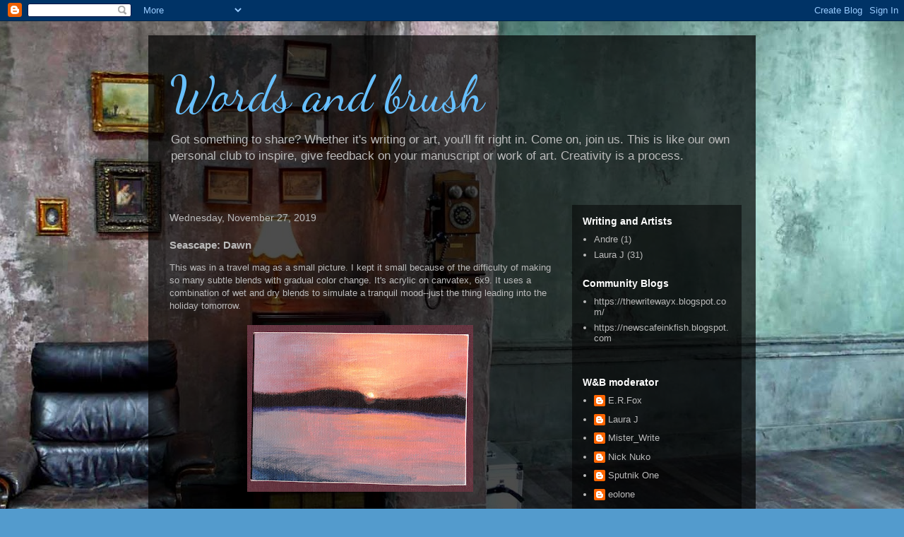

--- FILE ---
content_type: text/html; charset=utf-8
request_url: https://disqus.com/embed/comments/?base=default&f=https-www-wordsandbrush-com&t_u=https%3A%2F%2Fwww.wordsandbrush.com%2F2019%2F11%2Fseascape-dawn.html&t_d=Words%20and%20brush%3A%20Seascape%3A%20Dawn&t_t=Words%20and%20brush%3A%20Seascape%3A%20Dawn&s_o=default
body_size: 5497
content:
<!DOCTYPE html>

<html lang="en" dir="ltr" class="not-supported type-">

<head>
    <title>Disqus Comments</title>

    
    <meta name="viewport" content="width=device-width, initial-scale=1, maximum-scale=1, user-scalable=no">
    <meta http-equiv="X-UA-Compatible" content="IE=edge"/>

    <style>
        .alert--warning {
            border-radius: 3px;
            padding: 10px 15px;
            margin-bottom: 10px;
            background-color: #FFE070;
            color: #A47703;
        }

        .alert--warning a,
        .alert--warning a:hover,
        .alert--warning strong {
            color: #A47703;
            font-weight: bold;
        }

        .alert--error p,
        .alert--warning p {
            margin-top: 5px;
            margin-bottom: 5px;
        }
        
        </style>
    
    <style>
        
        html, body {
            overflow-y: auto;
            height: 100%;
        }
        

        #error {
            display: none;
        }

        .clearfix:after {
            content: "";
            display: block;
            height: 0;
            clear: both;
            visibility: hidden;
        }

        
    </style>

</head>
<body>
    

    
    <div id="error" class="alert--error">
        <p>We were unable to load Disqus. If you are a moderator please see our <a href="https://docs.disqus.com/help/83/"> troubleshooting guide</a>. </p>
    </div>

    
    <script type="text/json" id="disqus-forumData">{"session":{"canModerate":false,"audienceSyncVerified":false,"canReply":true,"mustVerify":false,"recaptchaPublicKey":"6LfHFZceAAAAAIuuLSZamKv3WEAGGTgqB_E7G7f3","mustVerifyEmail":false},"forum":{"aetBannerConfirmation":null,"founder":"158330935","twitterName":null,"commentsLinkOne":"1 Comment","guidelines":null,"disableDisqusBrandingOnPolls":false,"commentsLinkZero":"0 Comments","disableDisqusBranding":false,"id":"https-www-wordsandbrush-com","createdAt":"2019-08-09T16:18:21.262113","category":"Living","aetBannerEnabled":false,"aetBannerTitle":null,"raw_guidelines":null,"initialCommentCount":null,"votingType":null,"daysUnapproveNewUsers":null,"installCompleted":false,"moderatorBadgeText":"","commentPolicyText":null,"aetEnabled":false,"channel":null,"sort":4,"description":null,"organizationHasBadges":true,"newPolicy":true,"raw_description":null,"customFont":null,"language":"en","adsReviewStatus":1,"commentsPlaceholderTextEmpty":null,"daysAlive":0,"forumCategory":{"date_added":"2016-01-28T01:54:31","id":6,"name":"Living"},"linkColor":null,"colorScheme":"dark","pk":"5855513","commentsPlaceholderTextPopulated":null,"permissions":{},"commentPolicyLink":null,"aetBannerDescription":null,"favicon":{"permalink":"https://disqus.com/api/forums/favicons/https-www-wordsandbrush-com.jpg","cache":"//a.disquscdn.com/1768293611/images/favicon-default.png"},"name":"https://www.wordsandbrush.com/","commentsLinkMultiple":"{num} Comments","settings":{"threadRatingsEnabled":false,"adsDRNativeEnabled":true,"behindClickEnabled":false,"disable3rdPartyTrackers":false,"adsVideoEnabled":true,"adsProductVideoEnabled":true,"adsPositionBottomEnabled":false,"ssoRequired":false,"contextualAiPollsEnabled":false,"unapproveLinks":false,"adsPositionRecommendationsEnabled":true,"adsEnabled":true,"adsProductLinksThumbnailsEnabled":true,"hasCustomAvatar":false,"organicDiscoveryEnabled":true,"adsProductDisplayEnabled":false,"adsProductLinksEnabled":true,"audienceSyncEnabled":false,"threadReactionsEnabled":true,"linkAffiliationEnabled":true,"adsPositionAiPollsEnabled":false,"disableSocialShare":false,"adsPositionTopEnabled":true,"adsProductStoriesEnabled":true,"sidebarEnabled":false,"adultContent":false,"allowAnonVotes":false,"gifPickerEnabled":true,"mustVerify":true,"badgesEnabled":true,"mustVerifyEmail":true,"allowAnonPost":true,"unapproveNewUsersEnabled":false,"mediaembedEnabled":true,"aiPollsEnabled":false,"userIdentityDisabled":false,"adsPositionPollEnabled":false,"discoveryLocked":false,"validateAllPosts":false,"adsSettingsLocked":false,"isVIP":false,"adsPositionInthreadEnabled":false},"organizationId":4363809,"typeface":"sans-serif","url":null,"daysThreadAlive":0,"avatar":{"small":{"permalink":"https://disqus.com/api/forums/avatars/https-www-wordsandbrush-com.jpg?size=32","cache":"//a.disquscdn.com/1768293611/images/noavatar32.png"},"large":{"permalink":"https://disqus.com/api/forums/avatars/https-www-wordsandbrush-com.jpg?size=92","cache":"//a.disquscdn.com/1768293611/images/noavatar92.png"}},"signedUrl":null}}</script>

    <div id="postCompatContainer"><div class="comment__wrapper"><div class="comment__name clearfix"><img class="comment__avatar" src="https://c.disquscdn.com/uploads/users/15833/935/avatar92.jpg?1768994213" width="32" height="32" /><strong><a href="">Laura J</a></strong> &bull; 6 years ago
        </div><div class="comment__content"><p>I was missing some of your art pieces.  Beautiful and thank you.  Happy Thanksgiving!<br><a data-dsq-mention="lordcirce:disqus" href="https://disqus.com/by/lordcirce/" rel="nofollow noopener" target="_blank" title="https://disqus.com/by/lordcirce/">Lord Circe</a><br><a data-dsq-mention="assostefanobambiniemarfan1:disqus" href="https://disqus.com/by/AssostefanoBambiniEMarfan1/" rel="nofollow noopener" target="_blank" title="https://disqus.com/by/AssostefanoBambiniEMarfan1/">AssostefanoBambiniEMarfan</a><br><a data-dsq-mention="richardsplaceselfstorage:disqus" href="https://disqus.com/by/richardsplaceselfstorage/" rel="nofollow noopener" target="_blank" title="https://disqus.com/by/richardsplaceselfstorage/">richardsplaceselfstorage</a><br><a data-dsq-mention="drdos43:disqus" href="https://disqus.com/by/drdos43/" rel="nofollow noopener" target="_blank" title="https://disqus.com/by/drdos43/">drdos43</a><br><a data-dsq-mention="mister_write:disqus" href="https://disqus.com/by/Mister_Write/" rel="nofollow noopener" target="_blank" title="https://disqus.com/by/Mister_Write/">= ( ^___^) +</a><br><a data-dsq-mention="disqus_5mrpait6nx:disqus" href="https://disqus.com/by/disqus_5mrPAIt6nx/" rel="nofollow noopener" target="_blank" title="https://disqus.com/by/disqus_5mrPAIt6nx/">Red Bear</a><br><a data-dsq-mention="demarisforsythe:disqus" href="https://disqus.com/by/demarisforsythe/" rel="nofollow noopener" target="_blank" title="https://disqus.com/by/demarisforsythe/">Demaris Forsythe</a><br><a data-dsq-mention="geonderrico:disqus" href="https://disqus.com/by/geonderrico/" rel="nofollow noopener" target="_blank" title="https://disqus.com/by/geonderrico/">Geon Derrico</a><br><a data-dsq-mention="sabramwaura:disqus" href="https://disqus.com/by/sabramwaura/" rel="nofollow noopener" target="_blank" title="https://disqus.com/by/sabramwaura/">Sabra Mwaura</a><br><a data-dsq-mention="starfire_1:disqus" href="https://disqus.com/by/Starfire_1/" rel="nofollow noopener" target="_blank" title="https://disqus.com/by/Starfire_1/">Starfire</a><br><a data-dsq-mention="ausvirgo:disqus" href="https://disqus.com/by/ausvirgo/" rel="nofollow noopener" target="_blank" title="https://disqus.com/by/ausvirgo/">Andrew the longwinded</a><br><a data-dsq-mention="murn_disqus:disqus" href="https://disqus.com/by/murn_disqus/" rel="nofollow noopener" target="_blank" title="https://disqus.com/by/murn_disqus/">Murn</a><br><a data-dsq-mention="disqus_kg7rj4ev7z:disqus" href="https://disqus.com/by/disqus_kG7rJ4Ev7z/" rel="nofollow noopener" target="_blank" title="https://disqus.com/by/disqus_kG7rJ4Ev7z/">Skaught</a><br><a data-dsq-mention="goengo:disqus" href="https://disqus.com/by/Goengo/" rel="nofollow noopener" target="_blank" title="https://disqus.com/by/Goengo/">Goengo</a><br><a data-dsq-mention="bannie2:disqus" href="https://disqus.com/by/bannie2/" rel="nofollow noopener" target="_blank" title="https://disqus.com/by/bannie2/">bannie2</a><br>@George Parkins:disqus<br><a data-dsq-mention="terrylan:disqus" href="https://disqus.com/by/terrylan/" rel="nofollow noopener" target="_blank" title="https://disqus.com/by/terrylan/">terrylan</a><br><a data-dsq-mention="durk:disqus" href="https://disqus.com/by/durk/" rel="nofollow noopener" target="_blank" title="https://disqus.com/by/durk/">durk</a><br><a data-dsq-mention="matt:disqus" href="https://disqus.com/by/matt/" rel="nofollow noopener" target="_blank" title="https://disqus.com/by/matt/">Matt Fry</a><br><a data-dsq-mention="mcr:disqus" href="https://disqus.com/by/mcr/" rel="nofollow noopener" target="_blank" title="https://disqus.com/by/mcr/">mcr</a><br>@<a data-dsq-mention="disqus_hfwzzhouon:disqus" href="https://disqus.com/by/disqus_hFWZzhoUOn/" rel="nofollow noopener" target="_blank" title="https://disqus.com/by/disqus_hFWZzhoUOn/">ThrashMikki</a><br>@Roc Kit:disqus<br><a data-dsq-mention="irrefudiate:disqus" href="https://disqus.com/by/irrefudiate/" rel="nofollow noopener" target="_blank" title="https://disqus.com/by/irrefudiate/">irrefudiate</a><br>@David Shaw:disqus<br><a data-dsq-mention="xyz:disqus" href="https://disqus.com/by/xyz/" rel="nofollow noopener" target="_blank" title="https://disqus.com/by/xyz/">xyz</a><br>@Dave X:disqus<br>@Former Expat:disqus<br><a data-dsq-mention="unominous:disqus" href="https://disqus.com/by/unominous/" rel="nofollow noopener" target="_blank" title="https://disqus.com/by/unominous/">unominous</a><br>@Joshua Price:disqus<br><a data-dsq-mention="disqus_reblcchi4q:disqus" href="https://disqus.com/by/disqus_ReblccHI4Q/" rel="nofollow noopener" target="_blank" title="https://disqus.com/by/disqus_ReblccHI4Q/">Malik</a><br><a data-dsq-mention="intbel:disqus" href="https://disqus.com/by/Intbel/" rel="nofollow noopener" target="_blank" title="https://disqus.com/by/Intbel/">Intbel ✓ᵛᵉʳᶦᶠᶦᵉᵈ ᵃᶜᶜᵒᵘᶰᵗ</a><br>@leetronix<br><a data-dsq-mention="homebuilding:disqus" href="https://disqus.com/by/homebuilding/" rel="nofollow noopener" target="_blank" title="https://disqus.com/by/homebuilding/">homebuilding</a><br>@Ivares Kesner:disqus<br><a data-dsq-mention="eolone:disqus" href="https://disqus.com/by/eolone/" rel="nofollow noopener" target="_blank" title="https://disqus.com/by/eolone/">Eolone</a><br>@Revenant Nomad:disqus<br>@⭐⭐Haseo⭐⭐:disqus<br><a data-dsq-mention="foundingfrog:disqus" href="https://disqus.com/by/FoundingFrog/" rel="nofollow noopener" target="_blank" title="https://disqus.com/by/FoundingFrog/">FoundingFrog</a><br><a data-dsq-mention="eolone:disqus" href="https://disqus.com/by/eolone/" rel="nofollow noopener" target="_blank" title="https://disqus.com/by/eolone/">Eolone</a><br><a data-dsq-mention="peace:disqus" href="https://disqus.com/by/PEACE/" rel="nofollow noopener" target="_blank" title="https://disqus.com/by/PEACE/">PEACE</a></p></div></div><div class="comment__wrapper"><div class="comment__name clearfix"><img class="comment__avatar" src="https://c.disquscdn.com/uploads/users/602/7542/avatar92.jpg?1729077739" width="32" height="32" /><strong><a href="">drdos43</a></strong> &bull; 6 years ago
        </div><div class="comment__content"><p>You may have me mixed up with someone else. I cannot  even draw a curved line.</p></div></div><div class="comment__wrapper"><div class="comment__name clearfix"><img class="comment__avatar" src="https://c.disquscdn.com/uploads/users/15833/935/avatar92.jpg?1768994213" width="32" height="32" /><strong><a href="">Laura J</a></strong> &bull; 6 years ago
        </div><div class="comment__content"><p>My blog covers writers and artists. Nick has been with us since the beginning of the end of disqus channels.</p></div></div><div class="comment__wrapper"><div class="comment__name clearfix"><img class="comment__avatar" src="https://c.disquscdn.com/uploads/users/15833/935/avatar92.jpg?1768994213" width="32" height="32" /><strong><a href="">Laura J</a></strong> &bull; 6 years ago
        </div><div class="comment__content"><p>@Skaught<br><a data-dsq-mention="goengo:disqus" href="https://disqus.com/by/Goengo/" rel="nofollow noopener" target="_blank" title="https://disqus.com/by/Goengo/">Goengo</a><br><a data-dsq-mention="bannie2:disqus" href="https://disqus.com/by/bannie2/" rel="nofollow noopener" target="_blank" title="https://disqus.com/by/bannie2/">bannie2</a><br>@George Parkins:disqus<br><a data-dsq-mention="terrylan:disqus" href="https://disqus.com/by/terrylan/" rel="nofollow noopener" target="_blank" title="https://disqus.com/by/terrylan/">terrylan</a><br><a data-dsq-mention="durk:disqus" href="https://disqus.com/by/durk/" rel="nofollow noopener" target="_blank" title="https://disqus.com/by/durk/">durk</a><br><a data-dsq-mention="matt:disqus" href="https://disqus.com/by/matt/" rel="nofollow noopener" target="_blank" title="https://disqus.com/by/matt/">Matt Fry</a></p><p><a data-dsq-mention="homebuilding:disqus" href="https://disqus.com/by/homebuilding/" rel="nofollow noopener" target="_blank" title="https://disqus.com/by/homebuilding/">homebuilding</a><br>@Ivares Kesner:disqus<br><a data-dsq-mention="eolone:disqus" href="https://disqus.com/by/eolone/" rel="nofollow noopener" target="_blank" title="https://disqus.com/by/eolone/">Eolone</a><br>@Revenant Nomad:disqus<br><a data-dsq-mention="disqus_x7jcckbqeh:disqus" href="https://disqus.com/by/disqus_X7jCCkBqEH/" rel="nofollow noopener" target="_blank" title="https://disqus.com/by/disqus_X7jCCkBqEH/">Sprite</a><br><a data-dsq-mention="terrylan:disqus" href="https://disqus.com/by/terrylan/" rel="nofollow noopener" target="_blank" title="https://disqus.com/by/terrylan/">terrylan</a><br>@TruckinMack<br><a data-dsq-mention="irrefudiate:disqus" href="https://disqus.com/by/irrefudiate/" rel="nofollow noopener" target="_blank" title="https://disqus.com/by/irrefudiate/">irrefudiate</a><br><a data-dsq-mention="ggwrites:disqus" href="https://disqus.com/by/ggwrites/" rel="nofollow noopener" target="_blank" title="https://disqus.com/by/ggwrites/">ZKvsKDvsGG</a><br><a data-dsq-mention="authortpaul:disqus" href="https://disqus.com/by/AuthorTPaul/" rel="nofollow noopener" target="_blank" title="https://disqus.com/by/AuthorTPaul/">T Paul</a><br>@NibelungValesti84<br><a data-dsq-mention="tundrastanza:disqus" href="https://disqus.com/by/tundrastanza/" rel="nofollow noopener" target="_blank" title="https://disqus.com/by/tundrastanza/">TundraStanza</a><br><a data-dsq-mention="jennh91:disqus" href="https://disqus.com/by/jennh91/" rel="nofollow noopener" target="_blank" title="https://disqus.com/by/jennh91/">Jennifer Hawks</a></p></div></div><div class="comment__wrapper"><div class="comment__name clearfix"><img class="comment__avatar" src="https://c.disquscdn.com/uploads/users/15833/935/avatar92.jpg?1768994213" width="32" height="32" /><strong><a href="">Laura J</a></strong> &bull; 6 years ago
        </div><div class="comment__content"><p>@disqus_ggXjNfcPyN<br><a data-dsq-mention="dcbeckendorff:disqus" href="https://disqus.com/by/DCBeckendorff/" rel="nofollow noopener" target="_blank" title="https://disqus.com/by/DCBeckendorff/">Roach</a></p><p><a data-dsq-mention="dagobarbz:disqus" href="https://disqus.com/by/dagobarbz/" rel="nofollow noopener" target="_blank" title="https://disqus.com/by/dagobarbz/">dagobarbz, fine Italian shoes</a><br><a data-dsq-mention="ryan59479:disqus" href="https://disqus.com/by/Ryan59479/" rel="nofollow noopener" target="_blank" title="https://disqus.com/by/Ryan59479/">Ryan59479</a><br><a data-dsq-mention="tundrastanza:disqus" href="https://disqus.com/by/tundrastanza/" rel="nofollow noopener" target="_blank" title="https://disqus.com/by/tundrastanza/">TundraStanza</a><br>@Hououin Kyouma (Oscar Wilde):disqus<br><a data-dsq-mention="carlossp:disqus" href="https://disqus.com/by/carlossp/" rel="nofollow noopener" target="_blank" title="https://disqus.com/by/carlossp/">Carlos SP</a><br>@Nαɠι:disqus<br>@James West:disqus<br><a data-dsq-mention="disqus_g5ciye73rw:disqus" href="https://disqus.com/by/disqus_G5CiYE73RW/" rel="nofollow noopener" target="_blank" title="https://disqus.com/by/disqus_G5CiYE73RW/">Hard Boiled Coconut</a><br>@Laura J:disqus<br><a data-dsq-mention="bleh:disqus" href="https://disqus.com/by/bleh/" rel="nofollow noopener" target="_blank" title="https://disqus.com/by/bleh/">bleh</a><br>@Uniquelymine</p><p>@TruckinMack<br><a data-dsq-mention="rjordan:disqus" href="https://disqus.com/by/rjordan/" rel="nofollow noopener" target="_blank" title="https://disqus.com/by/rjordan/">rjordan</a><br><a data-dsq-mention="theoriginalractrose:disqus" href="https://disqus.com/by/theoriginalractrose/" rel="nofollow noopener" target="_blank" title="https://disqus.com/by/theoriginalractrose/">Stephanie Foster</a><br><a data-dsq-mention="annenyan:disqus" href="https://disqus.com/by/Annenyan/" rel="nofollow noopener" target="_blank" title="https://disqus.com/by/Annenyan/">Anneyan~</a><br><a data-dsq-mention="fl1014:disqus" href="https://disqus.com/by/fl1014/" rel="nofollow noopener" target="_blank" title="https://disqus.com/by/fl1014/">fl1014</a></p><p>@Tree Dweller:disqus<br><a data-dsq-mention="bc:disqus" href="https://disqus.com/by/BC/" rel="nofollow noopener" target="_blank" title="https://disqus.com/by/BC/">BC</a><br><a data-dsq-mention="meenominhas:disqus" href="https://disqus.com/by/meenominhas/" rel="nofollow noopener" target="_blank" title="https://disqus.com/by/meenominhas/">Meeno Minhas-Calabrese</a><br>@Dr Harris:disqus<br><a data-dsq-mention="thepeacewarrior:disqus" href="https://disqus.com/by/ThePeaceWarrior/" rel="nofollow noopener" target="_blank" title="https://disqus.com/by/ThePeaceWarrior/">ThePeaceWarrior</a><br>@SaturnicFam<br>@horxzon<br><a data-dsq-mention="latepocketwatch:disqus" href="https://disqus.com/by/LatePocketwatch/" rel="nofollow noopener" target="_blank" title="https://disqus.com/by/LatePocketwatch/">LatePocketwatch</a><br>@Sidney Valentine:disqus<br>@Bo Bridges:disqus<br><a data-dsq-mention="rachelmkennedy:disqus" href="https://disqus.com/by/rachelmkennedy/" rel="nofollow noopener" target="_blank" title="https://disqus.com/by/rachelmkennedy/">RachelMKennedy</a><br>@Jared Prince:disqus</p></div></div><div class="comment__wrapper"><div class="comment__name clearfix"><img class="comment__avatar" src="https://c.disquscdn.com/uploads/users/10782/6008/avatar92.jpg?1494802428" width="32" height="32" /><strong><a href="">Mick</a></strong> &bull; 6 years ago
        </div><div class="comment__content"><p>It looks better on screen, thanks to the backlighting.</p></div></div><div class="comment__wrapper"><div class="comment__name clearfix"><img class="comment__avatar" src="https://c.disquscdn.com/uploads/users/15833/935/avatar92.jpg?1768994213" width="32" height="32" /><strong><a href="">Laura J</a></strong> &bull; 6 years ago
        </div><div class="comment__content"><p><a data-dsq-mention="gabrielle:disqus" href="https://disqus.com/by/gabrielle/" rel="nofollow noopener" target="_blank" title="https://disqus.com/by/gabrielle/">gabrielle</a><br><a data-dsq-mention="johnskythunderclap:disqus" href="https://disqus.com/by/johnskythunderclap/" rel="nofollow noopener" target="_blank" title="https://disqus.com/by/johnskythunderclap/">John Sky Thunderclap</a><br>@☠️bri-onna☠️:disqus<br><a data-dsq-mention="hypnotoad:disqus" href="https://disqus.com/by/HypnoToad/" rel="nofollow noopener" target="_blank" title="https://disqus.com/by/HypnoToad/">HypnoToad</a><br><a data-dsq-mention="toller:disqus" href="https://disqus.com/by/Toller/" rel="nofollow noopener" target="_blank" title="https://disqus.com/by/Toller/">Toller</a><br>@norcalangela<br>@kelly barton:disqus<br><a data-dsq-mention="lina:disqus" href="https://disqus.com/by/Lina/" rel="nofollow noopener" target="_blank" title="https://disqus.com/by/Lina/">Lina</a><br><a data-dsq-mention="nathalie:disqus" href="https://disqus.com/by/Nathalie/" rel="nofollow noopener" target="_blank" title="https://disqus.com/by/Nathalie/">Nathalie</a></p><p>@William The WarLord:disqus<br><a data-dsq-mention="diaspora:disqus" href="https://disqus.com/by/diaspora/" rel="nofollow noopener" target="_blank" title="https://disqus.com/by/diaspora/">diaspora</a><br><a data-dsq-mention="darkheart:disqus" href="https://disqus.com/by/Darkheart/" rel="nofollow noopener" target="_blank" title="https://disqus.com/by/Darkheart/">Darkheart</a><br><a data-dsq-mention="alicia:disqus" href="https://disqus.com/by/alicia/" rel="nofollow noopener" target="_blank" title="https://disqus.com/by/alicia/">alicia</a><br><a data-dsq-mention="patriotpioneer:disqus" href="https://disqus.com/by/patriotpioneer/" rel="nofollow noopener" target="_blank" title="https://disqus.com/by/patriotpioneer/">patriotpioneer</a><br><a data-dsq-mention="justme2day:disqus" href="https://disqus.com/by/Justme2day/" rel="nofollow noopener" target="_blank" title="https://disqus.com/by/Justme2day/">Nickmcclaran</a><br><a data-dsq-mention="justmetoday:disqus" href="https://disqus.com/by/justmetoday/" rel="nofollow noopener" target="_blank" title="https://disqus.com/by/justmetoday/">justmetoday</a><br>@Tower climber guy:disqus<br><a data-dsq-mention="siriusthecat:disqus" href="https://disqus.com/by/siriusthecat/" rel="nofollow noopener" target="_blank" title="https://disqus.com/by/siriusthecat/">siriusthecat</a><br>@Liberal Cat:disqus<br>˟̾͋͊͌̚@KDF⁞∞­:disqus<br>@Jim Johnson:disqus<br>@Liberal Cat:disqus<br>@jaimeshawn<br><a data-dsq-mention="diggity:disqus" href="https://disqus.com/by/diggity/" rel="nofollow noopener" target="_blank" title="https://disqus.com/by/diggity/">Johnathan</a><br>@michael best:disqus</p><p>@tadewi1</p></div></div><div class="comment__wrapper"><div class="comment__name clearfix"><img class="comment__avatar" src="https://c.disquscdn.com/uploads/users/15833/935/avatar92.jpg?1768994213" width="32" height="32" /><strong><a href="">Laura J</a></strong> &bull; 6 years ago
        </div><div class="comment__content"><p><a data-dsq-mention="daniela:disqus" href="https://disqus.com/by/Daniela/" rel="nofollow noopener" target="_blank" title="https://disqus.com/by/Daniela/">Daniela</a><br><a data-dsq-mention="mcr:disqus" href="https://disqus.com/by/mcr/" rel="nofollow noopener" target="_blank" title="https://disqus.com/by/mcr/">mcr</a><br><a data-dsq-mention="isaac:disqus" href="https://disqus.com/by/isaac/" rel="nofollow noopener" target="_blank" title="https://disqus.com/by/isaac/">isaac</a><br><a data-dsq-mention="humann:disqus" href="https://disqus.com/by/humann/" rel="nofollow noopener" target="_blank" title="https://disqus.com/by/humann/">humann</a><br>@Oh Cue Pie:disqus<br><a data-dsq-mention="regularcitizen:disqus" href="https://disqus.com/by/regularcitizen/" rel="nofollow noopener" target="_blank" title="https://disqus.com/by/regularcitizen/">regularcitizen</a><br><a data-dsq-mention="newestbeginning:disqus" href="https://disqus.com/by/newestbeginning/" rel="nofollow noopener" target="_blank" title="https://disqus.com/by/newestbeginning/">newestbeginning</a><br><a data-dsq-mention="paintedslate:disqus" href="https://disqus.com/by/paintedslate/" rel="nofollow noopener" target="_blank" title="https://disqus.com/by/paintedslate/">PaintedSlate</a><br>@Christopher Yoder:disqus<br>@zkvskdvsgg<br><a data-dsq-mention="obsidian:disqus" href="https://disqus.com/by/obsidian/" rel="nofollow noopener" target="_blank" title="https://disqus.com/by/obsidian/">kinglau</a><br>@Mastriani the Machiavellian:disqus<br><a data-dsq-mention="unominous:disqus" href="https://disqus.com/by/unominous/" rel="nofollow noopener" target="_blank" title="https://disqus.com/by/unominous/">unominous</a><br>@Lady Naruko-chan:disqus<br>@Tree Dweller:disqus<br><a data-dsq-mention="laura911:disqus" href="https://disqus.com/by/Laura911/" rel="nofollow noopener" target="_blank" title="https://disqus.com/by/Laura911/">Laura911</a><br><a data-dsq-mention="depwavid:disqus" href="https://disqus.com/by/depwavid/" rel="nofollow noopener" target="_blank" title="https://disqus.com/by/depwavid/">Depwavid</a><br>@Q.:disqus<br>@zahrawi<br>@Shem the Penman:disqus<br><a data-dsq-mention="dancy7:disqus" href="https://disqus.com/by/dancy7/" rel="nofollow noopener" target="_blank" title="https://disqus.com/by/dancy7/">🌾dancy7🌾</a><br><a data-dsq-mention="chase:disqus" href="https://disqus.com/by/Chase/" rel="nofollow noopener" target="_blank" title="https://disqus.com/by/Chase/">Chase</a><br>@poljunkie♪:disqus<br><a data-dsq-mention="durk:disqus" href="https://disqus.com/by/durk/" rel="nofollow noopener" target="_blank" title="https://disqus.com/by/durk/">durk</a><br>@Martin Litster:disqus</p></div></div></div>


    <div id="fixed-content"></div>

    
        <script type="text/javascript">
          var embedv2assets = window.document.createElement('script');
          embedv2assets.src = 'https://c.disquscdn.com/embedv2/latest/embedv2.js';
          embedv2assets.async = true;

          window.document.body.appendChild(embedv2assets);
        </script>
    



    
</body>
</html>
